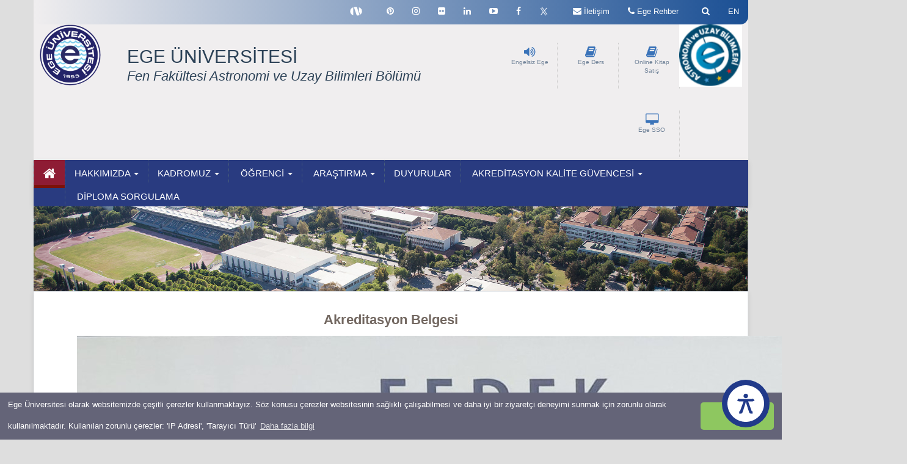

--- FILE ---
content_type: text/css
request_url: https://astronomi.ege.edu.tr/css/tabmenu.css
body_size: 2156
content:
@charset "utf-8";
/* CSS Document */

/*@import url(http://fonts.googleapis.com/css?family=Raleway);*/
#cssmenu,
#cssmenu ul,
#cssmenu ul li,
#cssmenu ul li a {
  margin: 0;
  padding: 0;
  border: 0;
  list-style: none;
  line-height: 1;
  display: block;
  position: relative;
  -webkit-box-sizing: border-box;
  -moz-box-sizing: border-box;
  box-sizing: border-box;
}
#cssmenu:after,
#cssmenu > ul:after {
  content: ".";
  display: block;
  clear: both;
  visibility: hidden;
  line-height: 0;
  height: 0;
}
#cssmenu {
  width: auto;
  border-bottom: 3px solid #0d96ff;
  /*font-family: Raleway, sans-serif;*/
  line-height: 1;
}
#cssmenu ul {
  background: #ffffff;
}
#cssmenu > ul > li {
  float: left;
}
#cssmenu.align-center > ul {
  font-size: 0;
  text-align: center;
}
#cssmenu.align-center > ul > li {
  display: inline-block;
  float: none;
}
#cssmenu.align-right > ul > li {
  float: right;
}
#cssmenu.align-right > ul > li > a {
  margin-right: 0;
  margin-left: -4px;
}
#cssmenu > ul > li > a {
  z-index: 2;
 /* padding: 14px 15px 12px 15px;*/
  font-size: 15px;
  font-weight: bold;
  text-decoration: none;
  color: #2467A6;
-webkit-transition: all .2s ease;
  -moz-transition: all .2s ease;
  -ms-transition: all .2s ease;
  -o-transition: all .2s ease;
  transition: all .2s ease;
  margin-right:5px;
  padding:10 10 12 10px;
}
#cssmenu > ul > li.active > a,
#cssmenu > ul > li:hover > a,
#cssmenu > ul > li > a:hover {
  color: #ffffff;
}
#cssmenu > ul > li > a:after {
  position: absolute;
  left: 0;
  bottom: 0;
  right: 0;
  z-index: -1;
  width: 100%;
  height: 120%;
  border-top-left-radius: 2px;
  border-top-right-radius: 2px;
  content: "";
 /*-webkit-transition: all .3s ease;
  -o-transition: all .3s ease;
  transition: all .3s ease;
  -webkit-transform: perspective(5px) rotateX(2deg);
  -webkit-transform-origin: bottom;
  -moz-transform: perspective(5px) rotateX(2deg);
  -moz-transform-origin: bottom;
  transform: perspective(5px) rotateX(2deg);
  transform-origin: bottom;*/
}
#cssmenu > ul > li.active > a:after,
#cssmenu > ul > li:hover > a:after,
#cssmenu > ul > li > a:hover:after {
  background: #0d96ff;
}


--- FILE ---
content_type: text/css
request_url: https://astronomi.ege.edu.tr/css-js/build/css/imageButtons.css
body_size: 2816
content:
figure.snip1190 {
  font-family: 'Raleway', Arial, sans-serif;
  color: #fff;
  position: relative;
  overflow: hidden;
  min-width: 100%;
  max-height: 220px;
  width: 100%;
  border-radius: 5px;
  background: #051b2f;
  text-align: center;
}
figure.snip1190 * {
  -webkit-box-sizing: padding-box;
  box-sizing: padding-box;
  -webkit-transition: all 0.3s ease-in-out;
  transition: all 0.3s ease-in-out;
}
figure.snip1190 img {
  opacity: 0.8;
  width: 100%;
  /* border-radius: 5px; */
}
figure.snip1190 figcaption {
  bottom: 0;
  display: block;
  left: 0;
  position: absolute;
  right: 0;
  top: 0;
}
figure.snip1190 h2 {
  font-weight: 400;
  left: 0;
  right: 0;
  letter-spacing: -1px;
  margin: 0 auto;
  position: absolute;
  text-transform: uppercase;
  bottom: 25%;
  -webkit-transform: translateY(50%);
  transform: translateY(50%);
}
figure.snip1190 h2 span {
  font-weight: 800;
}
figure.snip1190 p {
  position: absolute;
  top: 0;
  left: 0;
  right: 0;
  margin: 0 auto;
  top: 70%;
  opacity: 0;
  font-size: 14px;
  -webkit-transform: translateY(-20%) scale(0.7);
  transform: translateY(-20%) scale(0.7);
}
figure.snip1190 .square {
  height: 134px;
  width: 150px;
  overflow: hidden;
  position: absolute;
  /* top: 50%; */
  background-image: url("../../images/logos/logoOpak.png") ;
  left: 30%;
  top:50%;
  content: '';
}

figure.snip1190 .square:nth-child(1){
  background-image: url("../../images/logos/logoOpak.png") ;
}

figure.snip1190 .square:before,
figure.snip1190 .square:after,
figure.snip1190 .square div:before,
figure.snip1190 .square div:after {
  -webkit-transition: all 0.4s ease-in-out;
  transition: all 0.4s ease-in-out;
}

figure.snip1190 a {
  left: 0;
  right: 0;
  top: 0;
  bottom: 0;
  position: absolute;
}

figure.snip1190:hover ,
figure.snip1190.hover {
  background: #000;
}

figure.snip1190:hover .square,
figure.snip1190.hover .square {
  opacity: 1;
  -webkit-transform: translateY(-10px);
  transform: translateY(-10px);
}

figure.snip1190:hover img,
figure.snip1190.hover img {
  opacity: 0.25;
  -webkit-transform: scale(1.1);
  transform: scale(1.1);
  border-radius: 0%;
}
figure.snip1190:hover h2,
figure.snip1190.hover h2 {
  opacity: 1;
  -webkit-transform: translateY(0px);
  transform: translateY(0px);
}
figure.snip1190:hover p,
figure.snip1190.hover p {
  opacity: 1;
  -webkit-transform: translateY(20px) scale(1);
  transform: translateY(20px) scale(1);
}
figure.snip1190:hover .square:before,
figure.snip1190.hover .square:before {
  width: 38%;
}
figure.snip1190:hover .square div:before,
figure.snip1190.hover .square div:before {
  height: 38%;
}
figure.snip1190:hover .square:after,
figure.snip1190.hover .square:after {
  width: 55%;
}
figure.snip1190:hover .square div:after,
figure.snip1190.hover .square div:after {
  height: 55%;
}

--- FILE ---
content_type: application/javascript
request_url: https://astronomi.ege.edu.tr/css-js/build/js/slick_setup.js
body_size: 5150
content:
      $(".vertical-center-3").slick({
          dots: true,
          vertical: true,
          centerMode: true,
          slidesToShow: 3,
          slidesToScroll: 3
      });

      $(".vertical-center-2").slick({
          dots: true,
          vertical: true,
          centerMode: true,
          slidesToShow: 2,
          slidesToScroll: 2
      });

      $(".vertical-center").slick({
          dots: true,
          vertical: true,
          centerMode: true,
      });
/* anasayfadaki güncel duyuru için yapılacak ayarlar burası*/
      $(".vertical").slick({
          dots: true,
          arrows: false,
          vertical: true,
          infinite: true,
          centerMode: false,
          autoplay: true,
          autoplaySpeed: 2000,
          slidesToShow: 3,
          slidesToScroll: 1
      });
	  /* son */

      $(".responsive").slick({
          dots: false,
          infinite: true,
          speed: 300,
          centerMode: false,
          autoplay: false,
          autoplaySpeed: 5000,
          slidesToShow: 4,
          slidesToScroll: 4,
          focusOnSelect: true,
          responsive: [
              {
                  breakpoint: 1024,
                  settings: {
                      slidesToShow: 3,
                      slidesToScroll: 3,
                      infinite: true,
                      dots: true
                  }
              },
              {
                  breakpoint: 600,
                  settings: {
                      slidesToShow: 2,
                      slidesToScroll: 2
                  }
              },
              {
                  breakpoint: 480,
                  settings: {
                      slidesToShow: 1,
                      slidesToScroll: 1
                  }
              }]
      });
      $(".responsiveButtons").slick({
          dots: false,
          infinite: true,
          speed: 300,
          centerMode: false,
          autoplay: true,
          autoplaySpeed: 5000,
          slidesToShow: 8,
          slidesToScroll: 1,
          focusOnSelect: true,
          responsive: [
              {
                  breakpoint: 1024,
                  settings: {
                      slidesToShow: 6,
                      slidesToScroll: 1,
                      infinite: true,
                  }
              },
              {
                  breakpoint: 600,
                  settings: {
                      slidesToShow: 4,
                      slidesToScroll: 1
                  }
              },
              {
                  breakpoint: 480,
                  settings: {
                      slidesToShow: 3,
                      slidesToScroll: 1
                  }
              }
          ]
      });

      $(".takvimliguncel").slick({
          dots: false,
          infinite: true,
          speed: 300,
          centerMode: false,
          autoplay: true,
          autoplaySpeed: 5000,
          slidesToShow: 4,
          slidesToScroll: 1,
          focusOnSelect: true,
          responsive: [
              {
                  breakpoint: 768,
                  settings: {
                      slidesToShow: 1,
                      slidesToScroll: 1
                  }
              }
          ]
      });
      $(".centerSaglik").slick({
          dots: true,
          infinite: true,
          centerMode: false,
          autoplay: true,
          autoplaySpeed: 2000,
          slidesToShow: 4,
          slidesToScroll: 4,
          responsive: [
              {
                  breakpoint: 992,
                  settings: {
                      slidesToShow: 2,
                      slidesToScroll: 2,
                      infinite: true,
                      dots: true
                  }
              },
              {
                  breakpoint: 640,
                  settings: {
                      slidesToShow: 1,
                      slidesToScroll: 1,
                      infinite: true,
                      dots: true
                  }
              }]
      });
      $(".center").slick({
          dots: true,
          infinite: true,
          centerMode: false,
          autoplay: true,
          autoplaySpeed: 2000,
          slidesToShow: 4,
          slidesToScroll: 4,
          responsive: [
              {
                  breakpoint: 1300,
                  settings: {
                      slidesToShow: 4,
                      slidesToScroll: 4,
                      infinite: true,
                      dots: true
                  }
              },
              {
                  breakpoint: 768,
                  settings: {
                      slidesToShow: 3,
                      slidesToScroll: 3,
                      infinite: true,
                      dots: true
                  }
              },
              {
                  breakpoint: 360,
                  settings: {
                      slidesToShow: 1,
                      slidesToScroll: 1,
                      infinite: true,
                      dots: true
                  }
              }]
      });



--- FILE ---
content_type: application/javascript
request_url: https://astronomi.ege.edu.tr/css-js/build/js/main.js
body_size: 5825
content:
$(document).ready(function() {

    var cout = 1;

    setInterval(function() {
    if( cout == 0){
        $("containerSliderAlt #first").prop("checked", true);
        $('label.first').css('border-width','6px');
        $('label.first').css('border-color','#02243f');
        $('label.third').css('border-color','#ccc');
        $('label.second').css('border-color','#ccc');
        $('div.one').css('left','0');
        $('div.one').css('opacity','1');
        $('div.three').css('left','0');
        $('div.three').css('opacity','0');
        $('div.two').css('left','0');
        $('div.two').css('opacity','0');
    }
    else if( cout == 1){
        $("containerSliderAlt #second").prop("checked", true);
        $('label.second').css('border-width','6px');
        $('label.second').css('border-color','#8e1c34');
        $('label.first').css('border-color','#ccc');
        $('label.third').css('border-color','#ccc');
        $('div.two').css('left','0');
        $('div.two').css('opacity','1');
        $('div.one').css('left','0');
        $('div.one').css('opacity','0');
        $('div.three').css('left','0');
        $('div.three').css('opacity','0');
        $('.two blockquote').css('background-color','#8e1c34');
    }
    else{
        $("containerSliderAlt #third").prop("checked", true);
        $('label.third').css('border-width','6px');
        $('label.third').css('border-color','#8e1c34');
        $('label.first').css('border-color','#ccc');
        $('label.second').css('border-color','#ccc');
        $('div.three').css('left','0');
        $('div.three').css('opacity','1');
        $('div.two').css('left','0');
        $('div.two').css('opacity','0');
        $('div.one').css('left','0');
        $('div.one').css('opacity','0');
        $('.three blockquote').css('background-color','#8e1c34');

    }
    cout == 2 ? cout = 0 : cout++;
}, 3000);


    //image  Buttons
        $(".hover").mouseleave(
            function () {
            $(this).removeClass("hover");
            }
        );
    //end of image  Buttons
	//PageUp
var btn = $('#pageUp');

   $(window).scroll(function() {
     if ($(window).scrollTop() > 700) {
       btn.addClass('show');
     } else {
       btn.removeClass('show');
     }
   });

   btn.on('click', function(e) {
     e.preventDefault();
     $('html, body').animate({scrollTop:0}, '700');
   });

//PageUp
    /* Every time the window is scrolled ... */
    $(window).scroll( function(){

    /* Check the location of each desired element */
    $('.loading').each( function(i){

        var bottom_of_object = $(this).offset().top + $(this).outerHeight();
        var bottom_of_window = $(window).scrollTop() + $(window).height();

        /* If the object is completely visible in the window, fade it it */
        if( bottom_of_window > bottom_of_object ){

            $(this).animate({'opacity':'1'},500);

        }

    });


    /* Check the location of each desired element */
    $('.loadingRight').each( function(i){
        var bottom_of_object = $(this).offset().top + $(this).outerHeight();
        var bottom_of_window = $(window).scrollTop() + $(window).height();

        /* If the object is completely visible in the window, fade it it */
        if( bottom_of_window > bottom_of_object ){
            $(this).animate({'opacity':'1'},500);
            $(this).animate({ 'transform': 'translateX(100px)'}, "slow");

        }

    });

    
});

    // Function which adds the 'animated' class to any '.animatable' in view
    var doAnimations = function() {

    // Calc current offset and get all animatables
    var offset = $(window).scrollTop() + $(window).height(),
        $animatables = $('.animatable');

    // Unbind scroll handler if we have no animatables
    if ($animatables.length == 0) {
        $(window).off('scroll', doAnimations);
    }

    // Check all animatables and animate them if necessary
        $animatables.each(function(i) {
        var $animatable = $(this);
            if (($animatable.offset().top + $animatable.height() - 20) < offset) {
        $animatable.removeClass('animatable').addClass('animated');
            }
        });
    };

    // scrollAnimation
    $(window).on('scroll', doAnimations);
    $(window).trigger('scroll');

    //Logo Slider
    if($('.brands_slider').length)
    {
        var brandsSlider = $('.brands_slider');

        brandsSlider.owlCarousel(
        {
        loop:true,
        autoplay:true,
        autoplayTimeout:5000,
        nav:false,
        dots:false,
        autoWidth:true,
        items:6,
        margin:120
    });

    if($('.brands_prev').length)
    {
    var prev = $('.brands_prev');
    prev.on('click', function()
    {
    brandsSlider.trigger('prev.owl.carousel');
    });
    }

    if($('.brands_next').length)
    {
    var next = $('.brands_next');
    next.on('click', function()
    {
    brandsSlider.trigger('next.owl.carousel');
    });
    }
    }
    //End Logo Slider


    // SearchBar
    $('#toggle-search').on('click', function() {
    $('.searchBar').toggle('display: inline');
    });
    // SearchBar

});


    $(document).ready(function(){"use strict";$(".menu > ul > li:has( > ul)").addClass("menu-dropdown-icon"),
    $(".menu > ul > li > ul:not(:has(ul))").addClass("normal-sub"),
    $(".menu > ul").before('<a href="#" class="menu-mobile hidden-xs hidden-sm"><i class="fa fa-bars" style="color: #fff; font-size: 35px;"></i></a>'),
    $(".menu > ul > li").hover(function(e){$(window).width()>943&&($(this).children("ul").stop(!0,!1).fadeToggle(150),e.preventDefault())}),
    $(".menu > ul > li").click(function(){$(window).width()<=943&&$(this).children("ul").fadeToggle(150)}),
    $(".menu-mobile").click(function(e){$(".menu > ul").toggleClass("show-on-mobile"),e.preventDefault()})
});



   


